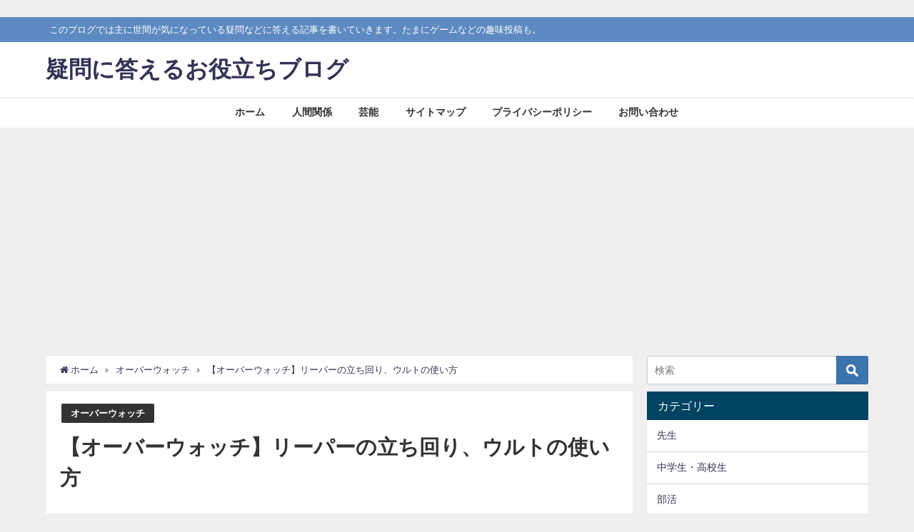

--- FILE ---
content_type: text/html; charset=UTF-8
request_url: https://wadai0news.com/%E3%80%90%E3%82%AA%E3%83%BC%E3%83%90%E3%83%BC%E3%82%A6%E3%82%A9%E3%83%83%E3%83%81%E3%80%91%E3%83%AA%E3%83%BC%E3%83%91%E3%83%BC%E3%81%AE%E7%AB%8B%E3%81%A1%E5%9B%9E%E3%82%8A%E3%80%81%E3%82%A6%E3%83%AB
body_size: 16498
content:
<!DOCTYPE html>
<html lang="ja">
<head>
<meta charset="utf-8">
<meta http-equiv="X-UA-Compatible" content="IE=edge">
<meta name="viewport" content="width=device-width, initial-scale=1" />
<title>【オーバーウォッチ】リーパーの立ち回り、ウルトの使い方</title>
<meta name="description" content="今回はショットガン2つを使い、近距離での火力はトップクラスのキャラクター「リーパー」のウルト「デスブロッサム」の使い方やコツなどを書いていきます。 デスブロッサムの基本 リーパーのウルト「デスブロッサ">
<!-- Diver OGP -->
<meta property="og:locale" content="ja_JP" />
<meta property="og:title" content="【オーバーウォッチ】リーパーの立ち回り、ウルトの使い方" />
<meta property="og:description" content="今回はショットガン2つを使い、近距離での火力はトップクラスのキャラクター「リーパー」のウルト「デスブロッサム」の使い方やコツなどを書いていきます。 デスブロッサムの基本 リーパーのウルト「デスブロッサ" />
<meta property="og:type" content="article" />
<meta property="og:url" content="https://wadai0news.com/%e3%80%90%e3%82%aa%e3%83%bc%e3%83%90%e3%83%bc%e3%82%a6%e3%82%a9%e3%83%83%e3%83%81%e3%80%91%e3%83%aa%e3%83%bc%e3%83%91%e3%83%bc%e3%81%ae%e7%ab%8b%e3%81%a1%e5%9b%9e%e3%82%8a%e3%80%81%e3%82%a6%e3%83%ab" />
<meta property="og:image" content="https://wadai0news.com/wp-content/uploads/2017/04/cartoon-1299245_640.png" />
<meta property="og:site_name" content="疑問に答えるお役立ちブログ" />
<!-- / Diver OGP -->
<link rel="canonical" href="https://wadai0news.com/%e3%80%90%e3%82%aa%e3%83%bc%e3%83%90%e3%83%bc%e3%82%a6%e3%82%a9%e3%83%83%e3%83%81%e3%80%91%e3%83%aa%e3%83%bc%e3%83%91%e3%83%bc%e3%81%ae%e7%ab%8b%e3%81%a1%e5%9b%9e%e3%82%8a%e3%80%81%e3%82%a6%e3%83%ab">
<link rel="shortcut icon" href="">
<!--[if IE]>
		<link rel="shortcut icon" href="">
<![endif]-->
<link rel="apple-touch-icon" href="" />

<!-- All in One SEO Pack 3.2.10 によって Michael Torbert の Semper Fi Web Designob_start_detected [-1,-1] -->
<meta name="description"  content="近距離での火力はトップクラスのキャラクター「リーパー」のウルト「デスブロッサム」の使い方やコツなどを書いていきます。" />

<script type="application/ld+json" class="aioseop-schema">{"@context":"https://schema.org","@graph":[{"@type":"Organization","@id":"https://wadai0news.com/#organization","url":"https://wadai0news.com/","name":"\u7591\u554f\u306b\u7b54\u3048\u308b\u304a\u5f79\u7acb\u3061\u30d6\u30ed\u30b0","sameAs":[]},{"@type":"WebSite","@id":"https://wadai0news.com/#website","url":"https://wadai0news.com/","name":"\u7591\u554f\u306b\u7b54\u3048\u308b\u304a\u5f79\u7acb\u3061\u30d6\u30ed\u30b0","publisher":{"@id":"https://wadai0news.com/#organization"}},{"@type":"WebPage","@id":"https://wadai0news.com/%e3%80%90%e3%82%aa%e3%83%bc%e3%83%90%e3%83%bc%e3%82%a6%e3%82%a9%e3%83%83%e3%83%81%e3%80%91%e3%83%aa%e3%83%bc%e3%83%91%e3%83%bc%e3%81%ae%e7%ab%8b%e3%81%a1%e5%9b%9e%e3%82%8a%e3%80%81%e3%82%a6%e3%83%ab#webpage","url":"https://wadai0news.com/%e3%80%90%e3%82%aa%e3%83%bc%e3%83%90%e3%83%bc%e3%82%a6%e3%82%a9%e3%83%83%e3%83%81%e3%80%91%e3%83%aa%e3%83%bc%e3%83%91%e3%83%bc%e3%81%ae%e7%ab%8b%e3%81%a1%e5%9b%9e%e3%82%8a%e3%80%81%e3%82%a6%e3%83%ab","inLanguage":"ja","name":"\u3010\u30aa\u30fc\u30d0\u30fc\u30a6\u30a9\u30c3\u30c1\u3011\u30ea\u30fc\u30d1\u30fc\u306e\u7acb\u3061\u56de\u308a\u3001\u30a6\u30eb\u30c8\u306e\u4f7f\u3044\u65b9","isPartOf":{"@id":"https://wadai0news.com/#website"},"image":{"@type":"ImageObject","@id":"https://wadai0news.com/%e3%80%90%e3%82%aa%e3%83%bc%e3%83%90%e3%83%bc%e3%82%a6%e3%82%a9%e3%83%83%e3%83%81%e3%80%91%e3%83%aa%e3%83%bc%e3%83%91%e3%83%bc%e3%81%ae%e7%ab%8b%e3%81%a1%e5%9b%9e%e3%82%8a%e3%80%81%e3%82%a6%e3%83%ab#primaryimage","url":"https://wadai0news.com/wp-content/uploads/2017/04/cartoon-1299245_640.png","width":541,"height":640},"primaryImageOfPage":{"@id":"https://wadai0news.com/%e3%80%90%e3%82%aa%e3%83%bc%e3%83%90%e3%83%bc%e3%82%a6%e3%82%a9%e3%83%83%e3%83%81%e3%80%91%e3%83%aa%e3%83%bc%e3%83%91%e3%83%bc%e3%81%ae%e7%ab%8b%e3%81%a1%e5%9b%9e%e3%82%8a%e3%80%81%e3%82%a6%e3%83%ab#primaryimage"},"datePublished":"2017-04-10T23:15:20+00:00","dateModified":"2017-04-09T01:10:43+00:00","description":"\u8fd1\u8ddd\u96e2\u3067\u306e\u706b\u529b\u306f\u30c8\u30c3\u30d7\u30af\u30e9\u30b9\u306e\u30ad\u30e3\u30e9\u30af\u30bf\u30fc\u300c\u30ea\u30fc\u30d1\u30fc\u300d\u306e\u30a6\u30eb\u30c8\u300c\u30c7\u30b9\u30d6\u30ed\u30c3\u30b5\u30e0\u300d\u306e\u4f7f\u3044\u65b9\u3084\u30b3\u30c4\u306a\u3069\u3092\u66f8\u3044\u3066\u3044\u304d\u307e\u3059\u3002"},{"@type":"Article","@id":"https://wadai0news.com/%e3%80%90%e3%82%aa%e3%83%bc%e3%83%90%e3%83%bc%e3%82%a6%e3%82%a9%e3%83%83%e3%83%81%e3%80%91%e3%83%aa%e3%83%bc%e3%83%91%e3%83%bc%e3%81%ae%e7%ab%8b%e3%81%a1%e5%9b%9e%e3%82%8a%e3%80%81%e3%82%a6%e3%83%ab#article","isPartOf":{"@id":"https://wadai0news.com/%e3%80%90%e3%82%aa%e3%83%bc%e3%83%90%e3%83%bc%e3%82%a6%e3%82%a9%e3%83%83%e3%83%81%e3%80%91%e3%83%aa%e3%83%bc%e3%83%91%e3%83%bc%e3%81%ae%e7%ab%8b%e3%81%a1%e5%9b%9e%e3%82%8a%e3%80%81%e3%82%a6%e3%83%ab#webpage"},"author":{"@id":"https://wadai0news.com/author/aoba#author"},"headline":"\u3010\u30aa\u30fc\u30d0\u30fc\u30a6\u30a9\u30c3\u30c1\u3011\u30ea\u30fc\u30d1\u30fc\u306e\u7acb\u3061\u56de\u308a\u3001\u30a6\u30eb\u30c8\u306e\u4f7f\u3044\u65b9","datePublished":"2017-04-10T23:15:20+00:00","dateModified":"2017-04-09T01:10:43+00:00","commentCount":0,"mainEntityOfPage":{"@id":"https://wadai0news.com/%e3%80%90%e3%82%aa%e3%83%bc%e3%83%90%e3%83%bc%e3%82%a6%e3%82%a9%e3%83%83%e3%83%81%e3%80%91%e3%83%aa%e3%83%bc%e3%83%91%e3%83%bc%e3%81%ae%e7%ab%8b%e3%81%a1%e5%9b%9e%e3%82%8a%e3%80%81%e3%82%a6%e3%83%ab#webpage"},"publisher":{"@id":"https://wadai0news.com/#organization"},"articleSection":"\u30aa\u30fc\u30d0\u30fc\u30a6\u30a9\u30c3\u30c1","image":{"@type":"ImageObject","@id":"https://wadai0news.com/%e3%80%90%e3%82%aa%e3%83%bc%e3%83%90%e3%83%bc%e3%82%a6%e3%82%a9%e3%83%83%e3%83%81%e3%80%91%e3%83%aa%e3%83%bc%e3%83%91%e3%83%bc%e3%81%ae%e7%ab%8b%e3%81%a1%e5%9b%9e%e3%82%8a%e3%80%81%e3%82%a6%e3%83%ab#primaryimage","url":"https://wadai0news.com/wp-content/uploads/2017/04/cartoon-1299245_640.png","width":541,"height":640}},{"@type":"Person","@id":"https://wadai0news.com/author/aoba#author","name":"\u9752\u8449","sameAs":[],"image":{"@type":"ImageObject","@id":"https://wadai0news.com/#personlogo","url":"https://secure.gravatar.com/avatar/235794610c5be31a98981b2f85acf7ff?s=96&d=mm&r=g","width":96,"height":96,"caption":"\u9752\u8449"}}]}</script>
<link rel="canonical" href="https://wadai0news.com/【オーバーウォッチ】リーパーの立ち回り、ウル" />
<!-- All in One SEO Pack -->
<link rel='dns-prefetch' href='//cdnjs.cloudflare.com' />
<link rel='dns-prefetch' href='//s.w.org' />
<link rel="alternate" type="application/rss+xml" title="疑問に答えるお役立ちブログ &raquo; フィード" href="https://wadai0news.com/feed" />
<link rel="alternate" type="application/rss+xml" title="疑問に答えるお役立ちブログ &raquo; コメントフィード" href="https://wadai0news.com/comments/feed" />
<link rel="alternate" type="application/rss+xml" title="疑問に答えるお役立ちブログ &raquo; 【オーバーウォッチ】リーパーの立ち回り、ウルトの使い方 のコメントのフィード" href="https://wadai0news.com/%e3%80%90%e3%82%aa%e3%83%bc%e3%83%90%e3%83%bc%e3%82%a6%e3%82%a9%e3%83%83%e3%83%81%e3%80%91%e3%83%aa%e3%83%bc%e3%83%91%e3%83%bc%e3%81%ae%e7%ab%8b%e3%81%a1%e5%9b%9e%e3%82%8a%e3%80%81%e3%82%a6%e3%83%ab/feed" />
<!-- <link rel='stylesheet'   href='https://wadai0news.com/wp-includes/css/dist/block-library/style.min.css?ver=4.6.41'  media='all'> -->
<!-- <link rel='stylesheet'   href='https://wadai0news.com/wp-content/plugins/contact-form-7/includes/css/styles.css?ver=4.6.41'  media='all'> -->
<!-- <link rel='stylesheet'   href='https://wadai0news.com/wp-content/plugins/table-of-contents-plus/screen.min.css?ver=4.6.41'  media='all'> -->
<!-- <link rel='stylesheet'   href='https://wadai0news.com/wp-content/themes/diver/style.min.css?ver=4.6.41'  media='all'> -->
<!-- <link rel='stylesheet'   href='https://wadai0news.com/wp-content/themes/diver_child/style.css?ver=4.6.41'  media='all'> -->
<!-- <link rel='stylesheet'   href='https://wadai0news.com/wp-content/themes/diver/lib/functions/editor/gutenberg/blocks.min.css?ver=4.6.41'  media='all'> -->
<link rel="stylesheet" type="text/css" href="//wadai0news.com/wp-content/cache/wpfc-minified/9kqpy8wk/80ns3.css" media="all"/>
<link rel='stylesheet'   href='https://cdnjs.cloudflare.com/ajax/libs/Swiper/4.5.0/css/swiper.min.css'  media='all'>
<!-- <link rel='stylesheet'   href='https://wadai0news.com/?sccss=1&#038;ver=4.6.41'  media='all'> -->
<link rel="stylesheet" type="text/css" href="//wadai0news.com/wp-content/cache/wpfc-minified/77kewmja/80ns3.css" media="all"/>
<script src='//wadai0news.com/wp-content/cache/wpfc-minified/jpr5iyak/80ns3.js' type="text/javascript"></script>
<!-- <script src='https://wadai0news.com/wp-includes/js/jquery/jquery.js?ver=4.6.41'></script> -->
<!-- <script src='https://wadai0news.com/wp-includes/js/jquery/jquery-migrate.min.js?ver=4.6.41'></script> -->
<link rel="EditURI" type="application/rsd+xml" title="RSD" href="https://wadai0news.com/xmlrpc.php?rsd" />
<link rel="wlwmanifest" type="application/wlwmanifest+xml" href="https://wadai0news.com/wp-includes/wlwmanifest.xml" /> 
<meta name="generator" content="WordPress 5.2.23" />
<link rel='shortlink' href='https://wadai0news.com/?p=163' />
<script type="application/ld+json">{
              "@context" : "http://schema.org",
              "@type" : "Article",
              "mainEntityOfPage":{ 
                    "@type":"WebPage", 
                    "@id":"https://wadai0news.com/%e3%80%90%e3%82%aa%e3%83%bc%e3%83%90%e3%83%bc%e3%82%a6%e3%82%a9%e3%83%83%e3%83%81%e3%80%91%e3%83%aa%e3%83%bc%e3%83%91%e3%83%bc%e3%81%ae%e7%ab%8b%e3%81%a1%e5%9b%9e%e3%82%8a%e3%80%81%e3%82%a6%e3%83%ab" 
                  }, 
              "headline" : "【オーバーウォッチ】リーパーの立ち回り、ウルトの使い方",
              "author" : {
                   "@type" : "Person",
                   "name" : "青葉"
                   },
              "datePublished" : "2017-04-11T08:15:20+0900",
              "dateModified" : "2017-04-09T10:10:43+0900",
              "image" : {
                   "@type" : "ImageObject",
                   "url" : "https://wadai0news.com/wp-content/uploads/2017/04/cartoon-1299245_640.png",
                   "width" : "541",
                   "height" : "640"
                   },
              "articleSection" : "オーバーウォッチ",
              "url" : "https://wadai0news.com/%e3%80%90%e3%82%aa%e3%83%bc%e3%83%90%e3%83%bc%e3%82%a6%e3%82%a9%e3%83%83%e3%83%81%e3%80%91%e3%83%aa%e3%83%bc%e3%83%91%e3%83%bc%e3%81%ae%e7%ab%8b%e3%81%a1%e5%9b%9e%e3%82%8a%e3%80%81%e3%82%a6%e3%83%ab",
              "publisher" : {
                   "@type" : "Organization",
                   "name" : "疑問に答えるお役立ちブログ",
              "logo" : {
                   "@type" : "ImageObject",
                   "url" : "https://wadai0news.com/wp-content/themes/diver/images/logo.png"}
              },
              "description" : "今回はショットガン2つを使い、近距離での火力はトップクラスのキャラクター「リーパー」のウルト「デスブロッサム」の使い方やコツなどを書いていきます。 デスブロッサムの基本 リーパーのウルト「デスブロッサ"
              }</script><style>#onlynav ul ul,#nav_fixed #nav ul ul,.header-logo #nav ul ul{visibility:hidden;opacity:0;transition:.2s ease-in-out;transform:translateY(10px)}#onlynav ul ul ul,#nav_fixed #nav ul ul ul,.header-logo #nav ul ul ul{transform:translateX(-20px) translateY(0)}#onlynav ul li:hover>ul,#nav_fixed #nav ul li:hover>ul,.header-logo #nav ul li:hover>ul{visibility:visible;opacity:1;transform:translateY(0)}#onlynav ul ul li:hover>ul,#nav_fixed #nav ul ul li:hover>ul,.header-logo #nav ul ul li:hover>ul{transform:translateX(0) translateY(0)}</style><style>body{background:#efefef;color:#333}a{color:#335}a:hover{color:#6495ED}.content{color:#000}.content a{color:#6f97bc}.content a:hover{color:#6495ED}.header-wrap,#header ul.sub-menu,#header ul.children,#scrollnav,.description_sp{background:#fff;color:#333}.header-wrap a,#scrollnav a,div.logo_title{color:#335}.header-wrap a:hover,div.logo_title:hover{color:#6495ED}.drawer-nav-btn span{background-color:#335}.drawer-nav-btn:before,.drawer-nav-btn:after{border-color:#335}#scrollnav ul li a{background:rgba(255,255,255,.8);color:#505050}.header_small_menu{background:#5d8ac1;color:#fff}.header_small_menu a{color:#fff}.header_small_menu a:hover{color:#6495ED}#nav_fixed.fixed,#nav_fixed #nav ul ul{background:#fff;color:#333}#nav_fixed.fixed a,#nav_fixed .logo_title{color:#335}#nav_fixed.fixed a:hover{color:#6495ED}#nav_fixed .drawer-nav-btn:before,#nav_fixed .drawer-nav-btn:after{border-color:#335}#nav_fixed .drawer-nav-btn span{background-color:#335}#onlynav{background:#fff;color:#333}#onlynav ul li a{color:#333}#onlynav ul ul.sub-menu{background:#fff}#onlynav div>ul>li>a:before{border-color:#333}#onlynav ul>li:hover>a:hover,#onlynav ul>li:hover>a,#onlynav ul>li:hover li:hover>a,#onlynav ul li:hover ul li ul li:hover>a{background:#5d8ac1;color:#fff}#onlynav ul li ul li ul:before{border-left-color:#fff}#onlynav ul li:last-child ul li ul:before{border-right-color:#fff}#bigfooter{background:#fff;color:#333}#bigfooter a{color:#335}#bigfooter a:hover{color:#6495ED}#footer{background:#fff;color:#999}#footer a{color:#335}#footer a:hover{color:#6495ED}#sidebar .widget{background:#fff;color:#333}#sidebar .widget a:hover{color:#6495ED}.post-box-contents,#main-wrap #pickup_posts_container img,.hentry,#single-main .post-sub,.navigation,.single_thumbnail,.in_loop,#breadcrumb,.pickup-cat-list,.maintop-widget,.mainbottom-widget,#share_plz,.sticky-post-box,.catpage_content_wrap,.cat-post-main{background:#fff}.post-box{border-color:#eee}.drawer_content_title,.searchbox_content_title{background:#eee;color:#333}#footer_sticky_menu{background:rgba(255,255,255,.8)}.footermenu_col{background:rgba(255,255,255,.8);color:#333}a.page-numbers{background:#afafaf;color:#fff}.pagination .current{background:#607d8b;color:#fff}</style><style>.grid_post_thumbnail{height:170px}.post_thumbnail{height:180px}@media screen and (min-width:1201px){#main-wrap,.header-wrap .header-logo,.header_small_content,.bigfooter_wrap,.footer_content,.containerwidget{width:90}}@media screen and (max-width:1200px){#main-wrap,.header-wrap .header-logo,.header_small_content,.bigfooter_wrap,.footer_content,.containerwidget{width:96}}@media screen and (max-width:768px){#main-wrap,.header-wrap .header-logo,.header_small_content,.bigfooter_wrap,.footer_content,.containerwidget{width:100%}}@media screen and (min-width:960px){#sidebar{width:310px}}@media screen and (max-width:767px){.grid_post_thumbnail{height:160px}.post_thumbnail{height:130px}}@media screen and (max-width:599px){.grid_post_thumbnail{height:100px}.post_thumbnail{height:70px}}</style><style>@media screen and (min-width:1201px){#main-wrap{width:90}}@media screen and (max-width:1200px){#main-wrap{width:96}}</style><script async src="//pagead2.googlesyndication.com/pagead/js/adsbygoogle.js"></script>
<script>
  (adsbygoogle = window.adsbygoogle || []).push({
    google_ad_client: "ca-pub-8114557664492237",
    enable_page_level_ads: true
  });
</script>​

<script src="https://apis.google.com/js/platform.js" async defer></script>
<script async src="//pagead2.googlesyndication.com/pagead/js/adsbygoogle.js"></script>
<script src="https://b.st-hatena.com/js/bookmark_button.js" charset="utf-8" async="async"></script>
<script>
window.___gcfg = {lang: 'ja'};
(function() {
var po = document.createElement('script'); po.type = 'text/javascript'; po.async = true;
po.src = 'https://apis.google.com/js/plusone.js';
var s = document.getElementsByTagName('script')[0]; s.parentNode.insertBefore(po, s);
})();
</script>

		<script>
		(function(i,s,o,g,r,a,m){i['GoogleAnalyticsObject']=r;i[r]=i[r]||function(){(i[r].q=i[r].q||[]).push(arguments)},i[r].l=1*new Date();a=s.createElement(o),m=s.getElementsByTagName(o)[0];a.async=1;a.src=g;m.parentNode.insertBefore(a,m)})(window,document,'script','//www.google-analytics.com/analytics.js','ga');ga('create',"UA-96187615-1",'auto');ga('send','pageview');</script>
	
</head>
<body data-rsssl=1 itemscope="itemscope" itemtype="http://schema.org/WebPage" style="background-image:url('')" class="post-template-default single single-post postid-163 single-format-standard wp-embed-responsive">


<div id="fb-root"></div>
<script>(function(d, s, id) {
  var js, fjs = d.getElementsByTagName(s)[0];
  if (d.getElementById(id)) return;
  js = d.createElement(s); js.id = id;
  js.src = "https://connect.facebook.net/ja_JP/sdk.js#xfbml=1&version=v2.12&appId=";
  fjs.parentNode.insertBefore(js, fjs);
}(document, 'script', 'facebook-jssdk'));</script>

<div id="container">
<!-- header -->
	<!-- lpページでは表示しない -->
	<div id="header" class="clearfix">
					<header class="header-wrap" role="banner" itemscope="itemscope" itemtype="http://schema.org/WPHeader">
			<div class="header_small_menu clearfix">
		<div class="header_small_content">
			<div id="description">このブログでは主に世間が気になっている疑問などに答える記事を書いていきます。たまにゲームなどの趣味投稿も。</div>
			<nav class="header_small_menu_right" role="navigation" itemscope="itemscope" itemtype="http://scheme.org/SiteNavigationElement">
							</nav>
		</div>
	</div>

			<div class="header-logo clearfix">
				

				<!-- /Navigation -->
				<div id="logo">
										<a href="https://wadai0news.com/">
													<div class="logo_title">疑問に答えるお役立ちブログ</div>
											</a>
				</div>
							</div>
		</header>
		<nav id="scrollnav" class="inline-nospace" role="navigation" itemscope="itemscope" itemtype="http://scheme.org/SiteNavigationElement">
					</nav>
									<nav id="onlynav" class="onlynav" role="navigation" itemscope="itemscope" itemtype="http://scheme.org/SiteNavigationElement">
				<div class="menu-%e3%83%8a%e3%83%93%e3%82%b2%e3%83%bc%e3%82%b7%e3%83%a7%e3%83%b3%e3%83%a1%e3%83%8b%e3%83%a5%e3%83%bc-container"><ul id="onlynavul" class="menu"><li id="menu-item-31" class="menu-item menu-item-type-custom menu-item-object-custom menu-item-home menu-item-31"><a href="https://wadai0news.com/">ホーム</a></li>
<li id="menu-item-2044" class="menu-item menu-item-type-taxonomy menu-item-object-category menu-item-2044"><a href="https://wadai0news.com/category/human-relation">人間関係</a></li>
<li id="menu-item-2043" class="menu-item menu-item-type-taxonomy menu-item-object-category menu-item-2043"><a href="https://wadai0news.com/category/entertainment">芸能</a></li>
<li id="menu-item-61" class="menu-item menu-item-type-post_type menu-item-object-page menu-item-61"><a href="https://wadai0news.com/sitemap">サイトマップ</a></li>
<li id="menu-item-86" class="menu-item menu-item-type-post_type menu-item-object-page menu-item-86"><a href="https://wadai0news.com/policy">プライバシーポリシー</a></li>
<li id="menu-item-91" class="menu-item menu-item-type-post_type menu-item-object-page menu-item-91"><a href="https://wadai0news.com/form">お問い合わせ</a></li>
</ul></div>			</nav>
					</div>
	<div class="d_sp">
		</div>
	
	<div id="main-wrap">
	<!-- main -->
		
	<main id="single-main"  style="float:left;margin-right:-330px;padding-right:330px;" role="main">
									<!-- パンくず -->
				<ul id="breadcrumb" itemscope itemtype="http://schema.org/BreadcrumbList">
<li itemprop="itemListElement" itemscope itemtype="http://schema.org/ListItem"><a href="https://wadai0news.com" itemprop="item"><span itemprop="name"><i class="fa fa-home" aria-hidden="true"></i> ホーム</span></a><meta itemprop="position" content="1" /></li><li itemprop="itemListElement" itemscope itemtype="http://schema.org/ListItem"><a href="https://wadai0news.com/category/overwatch" itemprop="item"><span itemprop="name">オーバーウォッチ</span></a><meta itemprop="position" content="2" /></li><li class="breadcrumb-title" itemprop="itemListElement" itemscope itemtype="http://schema.org/ListItem"><a href="https://wadai0news.com/%e3%80%90%e3%82%aa%e3%83%bc%e3%83%90%e3%83%bc%e3%82%a6%e3%82%a9%e3%83%83%e3%83%81%e3%80%91%e3%83%aa%e3%83%bc%e3%83%91%e3%83%bc%e3%81%ae%e7%ab%8b%e3%81%a1%e5%9b%9e%e3%82%8a%e3%80%81%e3%82%a6%e3%83%ab" itemprop="item"><span itemprop="name">【オーバーウォッチ】リーパーの立ち回り、ウルトの使い方</span></a><meta itemprop="position" content="3" /></li></ul> 
				<div id="content_area" class="fadeIn animated">
										<article id="post-163" class="post-163 post type-post status-publish format-standard has-post-thumbnail hentry category-overwatch" >
						<header>
							<div class="post-meta clearfix">
								<div class="cat-tag">
																			<div class="single-post-category" style="background:"><a href="https://wadai0news.com/category/overwatch" rel="category tag">オーバーウォッチ</a></div>
																										</div>

								<h1 class="single-post-title entry-title">【オーバーウォッチ】リーパーの立ち回り、ウルトの使い方</h1>
								<div class="post-meta-bottom">
																								
								</div>
															</div>
							
																								<figure class="single_thumbnail" >
										<img src="https://wadai0news.com/wp-content/uploads/2017/04/cartoon-1299245_640.png" alt="">									</figure>
							
							


<div class="share" >
			<div class="sns small c6">
			
			<!--Facebookボタン-->  
			 
			<a class="facebook" href="https://www.facebook.com/share.php?u=https%3A%2F%2Fwadai0news.com%2F%25e3%2580%2590%25e3%2582%25aa%25e3%2583%25bc%25e3%2583%2590%25e3%2583%25bc%25e3%2582%25a6%25e3%2582%25a9%25e3%2583%2583%25e3%2583%2581%25e3%2580%2591%25e3%2583%25aa%25e3%2583%25bc%25e3%2583%2591%25e3%2583%25bc%25e3%2581%25ae%25e7%25ab%258b%25e3%2581%25a1%25e5%259b%259e%25e3%2582%258a%25e3%2580%2581%25e3%2582%25a6%25e3%2583%25ab" onclick="window.open(this.href, 'FBwindow', 'width=650, height=450, menubar=no, toolbar=no, scrollbars=yes'); return false;"><i class="fa fa-facebook"></i><span class="sns_name">Facebook</span>
						</a>
			
			<!--ツイートボタン-->
						<a class="twitter" target="blank" href="https://twitter.com/intent/tweet?url=https%3A%2F%2Fwadai0news.com%2F%25e3%2580%2590%25e3%2582%25aa%25e3%2583%25bc%25e3%2583%2590%25e3%2583%25bc%25e3%2582%25a6%25e3%2582%25a9%25e3%2583%2583%25e3%2583%2581%25e3%2580%2591%25e3%2583%25aa%25e3%2583%25bc%25e3%2583%2591%25e3%2583%25bc%25e3%2581%25ae%25e7%25ab%258b%25e3%2581%25a1%25e5%259b%259e%25e3%2582%258a%25e3%2580%2581%25e3%2582%25a6%25e3%2583%25ab&text=%E3%80%90%E3%82%AA%E3%83%BC%E3%83%90%E3%83%BC%E3%82%A6%E3%82%A9%E3%83%83%E3%83%81%E3%80%91%E3%83%AA%E3%83%BC%E3%83%91%E3%83%BC%E3%81%AE%E7%AB%8B%E3%81%A1%E5%9B%9E%E3%82%8A%E3%80%81%E3%82%A6%E3%83%AB%E3%83%88%E3%81%AE%E4%BD%BF%E3%81%84%E6%96%B9&tw_p=tweetbutton"><i class="fa fa-twitter"></i><span class="sns_name">Twitter</span>
						</a>
			
			<!--Google+1ボタン-->
			    
			<a class="googleplus" href="https://plusone.google.com/_/+1/confirm?hl=ja&url=https%3A%2F%2Fwadai0news.com%2F%25e3%2580%2590%25e3%2582%25aa%25e3%2583%25bc%25e3%2583%2590%25e3%2583%25bc%25e3%2582%25a6%25e3%2582%25a9%25e3%2583%2583%25e3%2583%2581%25e3%2580%2591%25e3%2583%25aa%25e3%2583%25bc%25e3%2583%2591%25e3%2583%25bc%25e3%2581%25ae%25e7%25ab%258b%25e3%2581%25a1%25e5%259b%259e%25e3%2582%258a%25e3%2580%2581%25e3%2582%25a6%25e3%2583%25ab" onclick="window.open(this.href, 'window', 'width=550, height=450,personalbar=0,toolbar=0,scrollbars=1,resizable=1'); return false;" title="GooglePlusで共有"><i class="fa fa-google-plus"></i><span class="sns_name">Google+</span>
						</a>
			

			<!--はてブボタン--> 
			     
			<a class="hatebu" href="https://b.hatena.ne.jp/add?mode=confirm&url=https%3A%2F%2Fwadai0news.com%2F%25e3%2580%2590%25e3%2582%25aa%25e3%2583%25bc%25e3%2583%2590%25e3%2583%25bc%25e3%2582%25a6%25e3%2582%25a9%25e3%2583%2583%25e3%2583%2581%25e3%2580%2591%25e3%2583%25aa%25e3%2583%25bc%25e3%2583%2591%25e3%2583%25bc%25e3%2581%25ae%25e7%25ab%258b%25e3%2581%25a1%25e5%259b%259e%25e3%2582%258a%25e3%2580%2581%25e3%2582%25a6%25e3%2583%25ab&title=%E3%80%90%E3%82%AA%E3%83%BC%E3%83%90%E3%83%BC%E3%82%A6%E3%82%A9%E3%83%83%E3%83%81%E3%80%91%E3%83%AA%E3%83%BC%E3%83%91%E3%83%BC%E3%81%AE%E7%AB%8B%E3%81%A1%E5%9B%9E%E3%82%8A%E3%80%81%E3%82%A6%E3%83%AB%E3%83%88%E3%81%AE%E4%BD%BF%E3%81%84%E6%96%B9" onclick="window.open(this.href, 'HBwindow', 'width=600, height=400, menubar=no, toolbar=no, scrollbars=yes'); return false;" target="_blank"><span class="sns_name">はてブ</span>
						</a>
			

			<!--LINEボタン--> 
			
			<!--ポケットボタン-->  
			       
			<a class="pocket" href="https://getpocket.com/edit?url=https%3A%2F%2Fwadai0news.com%2F%25e3%2580%2590%25e3%2582%25aa%25e3%2583%25bc%25e3%2583%2590%25e3%2583%25bc%25e3%2582%25a6%25e3%2582%25a9%25e3%2583%2583%25e3%2583%2581%25e3%2580%2591%25e3%2583%25aa%25e3%2583%25bc%25e3%2583%2591%25e3%2583%25bc%25e3%2581%25ae%25e7%25ab%258b%25e3%2581%25a1%25e5%259b%259e%25e3%2582%258a%25e3%2580%2581%25e3%2582%25a6%25e3%2583%25ab&title=%E3%80%90%E3%82%AA%E3%83%BC%E3%83%90%E3%83%BC%E3%82%A6%E3%82%A9%E3%83%83%E3%83%81%E3%80%91%E3%83%AA%E3%83%BC%E3%83%91%E3%83%BC%E3%81%AE%E7%AB%8B%E3%81%A1%E5%9B%9E%E3%82%8A%E3%80%81%E3%82%A6%E3%83%AB%E3%83%88%E3%81%AE%E4%BD%BF%E3%81%84%E6%96%B9" onclick="window.open(this.href, 'FBwindow', 'width=550, height=350, menubar=no, toolbar=no, scrollbars=yes'); return false;"><i class="fa fa-get-pocket"></i><span class="sns_name">Pocket</span>
						</a>
			
			<!--Feedlyボタン-->  
			  
			     
			<a class="feedly" href="https://feedly.com/i/subscription/feed%2Fhttps%3A%2F%2Fwadai0news.com%2Ffeed" target="_blank"><i class="fa fa-rss"></i><span class="sns_name">Feedly</span>
						</a>
			
		</div>
	</div>

													</header>
						<section class="single-post-main">
								

								<div class="content">
																
<!-- WP QUADS Content Ad Plugin v. 1.8.7 -->
<div class="quads-location quads-ad3" id="quads-ad3" style="float:none;margin:0px 0 0px 0;text-align:center;">
<a href="https://link-a.net/gate.php?guid=on&mcode=hv4gtnjv&acode=cbp3k68awtln&itemid=0"><img src="https://wadai0news.com/wp-content/plugins/lazy-load/images/1x1.trans.gif" data-lazy-src="https://link-a.net/display_image.php?rand=5720&#038;type=banner&#038;banner_id=52709" alt><noscript><img src="https://link-a.net/display_image.php?rand=5720&type=banner&banner_id=52709" alt="" /></noscript></a>
</div>
<p>今回はショットガン2つを使い、近距離での火力はトップクラスのキャラクター「リーパー」のウルト「デスブロッサム」の使い方やコツなどを書いていきます。</p>
<div id="toc_container" class="no_bullets"><p class="toc_title">目次</p><ul class="toc_list"><li><a href="#i"><span class="toc_number toc_depth_1">1</span> デスブロッサムの基本</a></li><li><a href="#i-2"><span class="toc_number toc_depth_1">2</span> 高台から降りながら使う</a></li><li><a href="#i-3"><span class="toc_number toc_depth_1">3</span> アナのウルト「ナノブースト」と合わせる</a></li><li><a href="#i-4"><span class="toc_number toc_depth_1">4</span> ザリアのウルト「グラビトンサージ」に合わせる</a></li><li><a href="#i-5"><span class="toc_number toc_depth_1">5</span> ルシオの「スピードブースト」と合わせて使う</a></li><li><a href="#i-6"><span class="toc_number toc_depth_1">6</span> まとめ</a></li></ul></div>
<h3><span id="i">デスブロッサムの基本</span></h3>
<p>リーパーのウルト「デスブロッサム」は両方のショットガンを使い、周囲に大ダメージを与える技です。</p>
<p>デスブロッサムの継続時間は3秒で1人あたり最大600ダメージを与えることが出来ます。</p>
<p>ただウルト発動中は無敵というわけではないので途中でキルされてしまう可能性もありますし、マクリーのフラッシュバンやロードホッグのフックなどをくらえば途中でウルトを止められてしまいます。また発動中は移動速度が若干落ちてしまいます。</p>
<p>そのため、せっかく溜めたウルトを途中で止められないような使い方をする必要があります。</p>
<h3><span id="i-2">高台から降りながら使う</span></h3>
<p>止められないようにする工夫の一つが高台から降りながら使うことです。</p>
<p>相手と向かい合っている状況でウルトを使ったとしても、目の前の相手は倒せるかもしれませんが後ろの相手には攻撃が届きません。むしろ恰好の的になってしまい、目の前の相手を倒す前にウルトを止められるかもしれません。またずっと相手の視界内にいるときにウルトを発動したとしても対処がされやすいです。</p>
<p>高台から降りながら使えばこういったことを防げますし、デスブロッサムは前後左右だけでなく上下にも攻撃範囲がありますので相手の視界に入る前からダメージを与えることが出来、キルをしやすくなります。</p>
<p>ですのでウルトが溜まったらシャドウ・ステップを使って高台に上り、その機会を待ちましょう。</p>
<h3><span id="i-3">アナのウルト「ナノブースト」と合わせる</span></h3>
<p>味方にアナがいるときはデスブロッサムを使う際にナノブーストを合わせてもらうのも一つの手です。</p>
<p>ナノブーストは8秒間、味方一人の攻撃力を1.5倍&amp;受けるダメージを半減させることが出来るウルトです。</p>
<p>これをデスブロッサムに合わせてもらえば相手が対処する前に素早くキルすることが出来ますし、受けるダメージが減りますので途中でキルされる可能性も低くなります。</p>
<h3><span id="i-4">ザリアのウルト「グラビトンサージ」に合わせる</span></h3>
<p>周囲の相手にダメージを与えるデスブロッサムは、一か所に相手を集めるザリアのグラビトンサージとも相性がいいです。</p>
<p>デスブロッサムが溜まった、もしくは溜まりそうなときはザリアとウルト状況を報告し合い、合わせられそう合わせましょう。</p>
<p>この際も地上からデスブロッサムを使うのではなく、あらかじめ高台に上っておいてザリアがグラビトンサージを使ったらデスブロッサムを降りながら使う、と先ほど紹介した<strong>高台から降りながら使う</strong>を実践した方がデスブロッサムの成功率が上がります。</p>
<h3><span id="i-5">ルシオの「スピードブースト」と合わせて使う</span></h3>
<p>デスブロッサムを使う際は出来る限り多くの相手にダメージを与えたいのでルシオのスピードブーストを合わせてもらい、デスブロッサム中の移動速度を上げてもらうのも効果的です。</p>
<p>こうすれば多くの相手にダメージを与えられるだけでなく、移動速度が上がることによりデスブロッサム中に受ける被弾を減らすことも出来ます。素早く動く相手には攻撃が当てづらいですからね。</p>
<p>また地上からデスブロッサムを仕掛ける際にスピードブーストを合わせてもらえば、素早く相手チームの真ん中に行けるので対処されやすくなります。</p>
<h3><span id="i-6">まとめ</span></h3>
<p>というわけで今回はリーパーのウルト「デスブロッサム」を効果的に使う方法をいくつかご紹介しました。</p>
<p>デスブロッサムは相手を殲滅させることに長けているので1回1回を効果的に使えば、その分ペイロードを押しやすくなったり拠点を制圧しやすくなり、チームを勝利へと導きやすくなります。</p>
<p>また味方がリーパーを使う際は今回紹介したことを自分が意識してあげれば、味方のリーパーが戦いやすくなると思います。</p>
<p>最後まで読んでいただき、ありがとうございました。</p>

<!-- WP QUADS Content Ad Plugin v. 1.8.7 -->
<div class="quads-location quads-ad4" id="quads-ad4" style="float:none;margin:0px 0 0px 0;text-align:center;">
<a href="https://link-a.net/gate.php?guid=on&mcode=hv4gtnjv&acode=cbp3k68awtln&itemid=0"><img src="https://wadai0news.com/wp-content/plugins/lazy-load/images/1x1.trans.gif" data-lazy-src="https://link-a.net/display_image.php?rand=5720&#038;type=banner&#038;banner_id=52734" alt><noscript><img src="https://link-a.net/display_image.php?rand=5720&type=banner&banner_id=52734" alt="" /></noscript></a>
</div>

								</div>

								
																	<div class="bottom_ad clearfix">
																			</div>
																


<div class="share" >
			<div class="sns small c6">
			
			<!--Facebookボタン-->  
			 
			<a class="facebook" href="https://www.facebook.com/share.php?u=https%3A%2F%2Fwadai0news.com%2F%25e3%2580%2590%25e3%2582%25aa%25e3%2583%25bc%25e3%2583%2590%25e3%2583%25bc%25e3%2582%25a6%25e3%2582%25a9%25e3%2583%2583%25e3%2583%2581%25e3%2580%2591%25e3%2583%25aa%25e3%2583%25bc%25e3%2583%2591%25e3%2583%25bc%25e3%2581%25ae%25e7%25ab%258b%25e3%2581%25a1%25e5%259b%259e%25e3%2582%258a%25e3%2580%2581%25e3%2582%25a6%25e3%2583%25ab" onclick="window.open(this.href, 'FBwindow', 'width=650, height=450, menubar=no, toolbar=no, scrollbars=yes'); return false;"><i class="fa fa-facebook"></i><span class="sns_name">Facebook</span>
						</a>
			
			<!--ツイートボタン-->
						<a class="twitter" target="blank" href="https://twitter.com/intent/tweet?url=https%3A%2F%2Fwadai0news.com%2F%25e3%2580%2590%25e3%2582%25aa%25e3%2583%25bc%25e3%2583%2590%25e3%2583%25bc%25e3%2582%25a6%25e3%2582%25a9%25e3%2583%2583%25e3%2583%2581%25e3%2580%2591%25e3%2583%25aa%25e3%2583%25bc%25e3%2583%2591%25e3%2583%25bc%25e3%2581%25ae%25e7%25ab%258b%25e3%2581%25a1%25e5%259b%259e%25e3%2582%258a%25e3%2580%2581%25e3%2582%25a6%25e3%2583%25ab&text=%E3%80%90%E3%82%AA%E3%83%BC%E3%83%90%E3%83%BC%E3%82%A6%E3%82%A9%E3%83%83%E3%83%81%E3%80%91%E3%83%AA%E3%83%BC%E3%83%91%E3%83%BC%E3%81%AE%E7%AB%8B%E3%81%A1%E5%9B%9E%E3%82%8A%E3%80%81%E3%82%A6%E3%83%AB%E3%83%88%E3%81%AE%E4%BD%BF%E3%81%84%E6%96%B9&tw_p=tweetbutton"><i class="fa fa-twitter"></i><span class="sns_name">Twitter</span>
						</a>
			
			<!--Google+1ボタン-->
			    
			<a class="googleplus" href="https://plusone.google.com/_/+1/confirm?hl=ja&url=https%3A%2F%2Fwadai0news.com%2F%25e3%2580%2590%25e3%2582%25aa%25e3%2583%25bc%25e3%2583%2590%25e3%2583%25bc%25e3%2582%25a6%25e3%2582%25a9%25e3%2583%2583%25e3%2583%2581%25e3%2580%2591%25e3%2583%25aa%25e3%2583%25bc%25e3%2583%2591%25e3%2583%25bc%25e3%2581%25ae%25e7%25ab%258b%25e3%2581%25a1%25e5%259b%259e%25e3%2582%258a%25e3%2580%2581%25e3%2582%25a6%25e3%2583%25ab" onclick="window.open(this.href, 'window', 'width=550, height=450,personalbar=0,toolbar=0,scrollbars=1,resizable=1'); return false;" title="GooglePlusで共有"><i class="fa fa-google-plus"></i><span class="sns_name">Google+</span>
						</a>
			

			<!--はてブボタン--> 
			     
			<a class="hatebu" href="https://b.hatena.ne.jp/add?mode=confirm&url=https%3A%2F%2Fwadai0news.com%2F%25e3%2580%2590%25e3%2582%25aa%25e3%2583%25bc%25e3%2583%2590%25e3%2583%25bc%25e3%2582%25a6%25e3%2582%25a9%25e3%2583%2583%25e3%2583%2581%25e3%2580%2591%25e3%2583%25aa%25e3%2583%25bc%25e3%2583%2591%25e3%2583%25bc%25e3%2581%25ae%25e7%25ab%258b%25e3%2581%25a1%25e5%259b%259e%25e3%2582%258a%25e3%2580%2581%25e3%2582%25a6%25e3%2583%25ab&title=%E3%80%90%E3%82%AA%E3%83%BC%E3%83%90%E3%83%BC%E3%82%A6%E3%82%A9%E3%83%83%E3%83%81%E3%80%91%E3%83%AA%E3%83%BC%E3%83%91%E3%83%BC%E3%81%AE%E7%AB%8B%E3%81%A1%E5%9B%9E%E3%82%8A%E3%80%81%E3%82%A6%E3%83%AB%E3%83%88%E3%81%AE%E4%BD%BF%E3%81%84%E6%96%B9" onclick="window.open(this.href, 'HBwindow', 'width=600, height=400, menubar=no, toolbar=no, scrollbars=yes'); return false;" target="_blank"><span class="sns_name">はてブ</span>
						</a>
			

			<!--LINEボタン--> 
			
			<!--ポケットボタン-->  
			       
			<a class="pocket" href="https://getpocket.com/edit?url=https%3A%2F%2Fwadai0news.com%2F%25e3%2580%2590%25e3%2582%25aa%25e3%2583%25bc%25e3%2583%2590%25e3%2583%25bc%25e3%2582%25a6%25e3%2582%25a9%25e3%2583%2583%25e3%2583%2581%25e3%2580%2591%25e3%2583%25aa%25e3%2583%25bc%25e3%2583%2591%25e3%2583%25bc%25e3%2581%25ae%25e7%25ab%258b%25e3%2581%25a1%25e5%259b%259e%25e3%2582%258a%25e3%2580%2581%25e3%2582%25a6%25e3%2583%25ab&title=%E3%80%90%E3%82%AA%E3%83%BC%E3%83%90%E3%83%BC%E3%82%A6%E3%82%A9%E3%83%83%E3%83%81%E3%80%91%E3%83%AA%E3%83%BC%E3%83%91%E3%83%BC%E3%81%AE%E7%AB%8B%E3%81%A1%E5%9B%9E%E3%82%8A%E3%80%81%E3%82%A6%E3%83%AB%E3%83%88%E3%81%AE%E4%BD%BF%E3%81%84%E6%96%B9" onclick="window.open(this.href, 'FBwindow', 'width=550, height=350, menubar=no, toolbar=no, scrollbars=yes'); return false;"><i class="fa fa-get-pocket"></i><span class="sns_name">Pocket</span>
						</a>
			
			<!--Feedlyボタン-->  
			  
			     
			<a class="feedly" href="https://feedly.com/i/subscription/feed%2Fhttps%3A%2F%2Fwadai0news.com%2Ffeed" target="_blank"><i class="fa fa-rss"></i><span class="sns_name">Feedly</span>
						</a>
			
		</div>
	</div>
														</section>
						<footer class="article_footer">
							<!-- コメント -->
							<!-- comment area -->
<div id="comment-area">
	
		<div id="respond" class="comment-respond">
		<div class="respondform_title">コメントを残す <small><a rel="nofollow" id="cancel-comment-reply-link" href="/%E3%80%90%E3%82%AA%E3%83%BC%E3%83%90%E3%83%BC%E3%82%A6%E3%82%A9%E3%83%83%E3%83%81%E3%80%91%E3%83%AA%E3%83%BC%E3%83%91%E3%83%BC%E3%81%AE%E7%AB%8B%E3%81%A1%E5%9B%9E%E3%82%8A%E3%80%81%E3%82%A6%E3%83%AB#respond" style="display:none;">コメントをキャンセル</a></small></div>			<form action="https://wadai0news.com/wp-comments-post.php" method="post" id="commentform" class="comment-form">
				<p class="comment-form-comment"><label for="comment">コメント</label> <textarea id="comment" name="comment" cols="45" rows="8" maxlength="65525" required="required"></textarea></p><p class="comment-form-author"><label for="author">名前 <span class="required">*</span></label> <input id="author" name="author" type="text" value="" size="30" maxlength="245" required='required' /></p>
<p class="comment-form-email"><label for="email">メール <span class="required">*</span></label> <input id="email" name="email" type="text" value="" size="30" maxlength="100" aria-describedby="email-notes" required='required' /></p>
<p class="comment-form-url"><label for="url">サイト</label> <input id="url" name="url" type="text" value="" size="30" maxlength="200" /></p>
<p class="comment-form-cookies-consent"><input id="wp-comment-cookies-consent" name="wp-comment-cookies-consent" type="checkbox" value="yes" /><label for="wp-comment-cookies-consent">次回のコメントで使用するためブラウザーに自分の名前、メールアドレス、サイトを保存する。</label></p>
<p class="form-submit"><input name="submit" type="submit" id="submit" class="submit" value="送信" /> <input type='hidden' name='comment_post_ID' value='163' id='comment_post_ID' />
<input type='hidden' name='comment_parent' id='comment_parent' value='0' />
</p><p style="display: none;"><input type="hidden" id="akismet_comment_nonce" name="akismet_comment_nonce" value="5e995bf078" /></p><p style="display: none;"><input type="hidden" id="ak_js" name="ak_js" value="156"/></p>			</form>
			</div><!-- #respond -->
	</div>
<!-- /comment area -->							<!-- 関連キーワード -->
							
							<!-- 関連記事 -->
							<div class="single_title"><span class="cat-link"><a href="https://wadai0news.com/category/overwatch" rel="category tag">オーバーウォッチ</a></span>の関連記事</div>
<ul class="newpost_list inline-nospace">
			<li class="post_list_wrap clearfix hvr-fade-post">
		<a class="clearfix" href="https://wadai0news.com/%e3%80%90%e3%82%aa%e3%83%bc%e3%83%90%e3%83%bc%e3%82%a6%e3%82%a9%e3%83%83%e3%83%81%e3%80%91%e3%82%a6%e3%82%a3%e3%83%b3%e3%82%b9%e3%83%88%e3%83%b3%e3%81%ae%e7%ab%8b%e3%81%a1%e5%9b%9e%e3%82%8a%e3%80%81-2" title="【オーバーウォッチ】ウィンストンの立ち回り、ウルトの使い方" rel="bookmark">
		<figure>
		<img src="[data-uri]" data-src="https://wadai0news.com/wp-content/uploads/2017/04/king-kong-472134_640-150x150.jpg" class="lazyload" alt="【オーバーウォッチ】ウィンストンの立ち回り、ウルトの使い方">		</figure>
		<div class="meta">
		<div class="title">【オーバーウォッチ】ウィンストンの立ち回り、ウルトの使い方</div>
		<time class="date" datetime="2017-04-10">
		2017年4月15日		</time>
		</div>
		</a>
		</li>
				<li class="post_list_wrap clearfix hvr-fade-post">
		<a class="clearfix" href="https://wadai0news.com/%e3%80%90%e3%82%aa%e3%83%bc%e3%83%90%e3%83%bc%e3%82%a6%e3%82%a9%e3%83%83%e3%83%81%e3%80%91%e3%83%aa%e3%83%bc%e3%83%91%e3%83%bc%e3%81%ae%e7%ab%8b%e3%81%a1%e5%9b%9e%e3%82%8a%e3%80%81%e3%83%ac%e3%82%a4" title="【オーバーウォッチ】リーパーの立ち回り、レイス・フォームの使い方" rel="bookmark">
		<figure>
		<img src="[data-uri]" data-src="https://wadai0news.com/wp-content/uploads/2017/04/raven-988218_640-150x150.jpg" class="lazyload" alt="【オーバーウォッチ】リーパーの立ち回り、レイス・フォームの使い方">		</figure>
		<div class="meta">
		<div class="title">【オーバーウォッチ】リーパーの立ち回り、レイス・フォームの使い方</div>
		<time class="date" datetime="2017-04-15">
		2017年4月15日		</time>
		</div>
		</a>
		</li>
				<li class="post_list_wrap clearfix hvr-fade-post">
		<a class="clearfix" href="https://wadai0news.com/%e3%80%90%e3%82%aa%e3%83%bc%e3%83%90%e3%83%bc%e3%82%a6%e3%82%a9%e3%83%83%e3%83%81%e3%80%91%e3%83%9e%e3%83%bc%e3%82%b7%e3%83%bc%e3%81%ae%e7%ab%8b%e3%81%a1%e5%9b%9e%e3%82%8a%e3%80%81%e3%83%80%e3%83%a1" title="【オーバーウォッチ】マーシーの立ち回り、ダメージブーストの使い方" rel="bookmark">
		<figure>
		<img src="[data-uri]" data-src="https://wadai0news.com/wp-content/uploads/2017/05/girl-1144542_640-150x150.jpg" class="lazyload" alt="【オーバーウォッチ】マーシーの立ち回り、ダメージブーストの使い方">		</figure>
		<div class="meta">
		<div class="title">【オーバーウォッチ】マーシーの立ち回り、ダメージブーストの使い方</div>
		<time class="date" datetime="2017-06-11">
		2017年5月3日		</time>
		</div>
		</a>
		</li>
				<li class="post_list_wrap clearfix hvr-fade-post">
		<a class="clearfix" href="https://wadai0news.com/%e3%80%90%e3%82%aa%e3%83%bc%e3%83%90%e3%83%bc%e3%82%a6%e3%82%a9%e3%83%83%e3%83%81%e3%80%91%e3%82%bc%e3%83%8b%e3%83%a4%e3%83%83%e3%82%bf%e3%81%ae%e7%ab%8b%e3%81%a1%e5%9b%9e%e3%82%8a%e3%80%81%e3%82%a6" title="【オーバーウォッチ】ゼニヤッタの立ち回り、ウルト(心頭滅却)の使い方" rel="bookmark">
		<figure>
		<img src="[data-uri]" data-src="https://wadai0news.com/wp-content/uploads/2017/03/walking-paper-2111346_640-150x150.jpg" class="lazyload" alt="【オーバーウォッチ】ゼニヤッタの立ち回り、ウルト(心頭滅却)の使い方">		</figure>
		<div class="meta">
		<div class="title">【オーバーウォッチ】ゼニヤッタの立ち回り、ウルト(心頭滅却)の使い方</div>
		<time class="date" datetime="2017-03-29">
		2017年3月30日		</time>
		</div>
		</a>
		</li>
				<li class="post_list_wrap clearfix hvr-fade-post">
		<a class="clearfix" href="https://wadai0news.com/overwatch-ash-since-when" title="【オーバーウォッチ】新キャラ「アッシュ」の実装はいつから？" rel="bookmark">
		<figure>
		<img src="[data-uri]" data-src="https://wadai0news.com/wp-content/themes/diver/images/noimage.gif" class="lazyload" alt="【オーバーウォッチ】新キャラ「アッシュ」の実装はいつから？">		</figure>
		<div class="meta">
		<div class="title">【オーバーウォッチ】新キャラ「アッシュ」の実装はいつから？</div>
		<time class="date" datetime="2018-11-14">
		2018年11月3日		</time>
		</div>
		</a>
		</li>
				<li class="post_list_wrap clearfix hvr-fade-post">
		<a class="clearfix" href="https://wadai0news.com/%e3%80%90%e3%82%aa%e3%83%bc%e3%83%90%e3%83%bc%e3%82%a6%e3%82%a9%e3%83%83%e3%83%81%e3%80%91%e3%83%88%e3%83%ac%e3%83%bc%e3%82%b5%e3%83%bc%e3%81%ae%e7%ab%8b%e3%81%a1%e5%9b%9e%e3%82%8a%e3%80%81%e7%8b%99" title="【オーバーウォッチ】トレーサーの立ち回り、狙う敵の優先順位" rel="bookmark">
		<figure>
		<img src="[data-uri]" data-src="https://wadai0news.com/wp-content/uploads/2017/04/superhero-534120_640-150x150.jpg" class="lazyload" alt="【オーバーウォッチ】トレーサーの立ち回り、狙う敵の優先順位">		</figure>
		<div class="meta">
		<div class="title">【オーバーウォッチ】トレーサーの立ち回り、狙う敵の優先順位</div>
		<time class="date" datetime="2017-04-04">
		2017年4月4日		</time>
		</div>
		</a>
		</li>
		</ul>
													</footer>
					</article>
				</div>
				<!-- CTA -->
								<!-- navigation -->
									<ul class="navigation">
						<li class="left"><a href="https://wadai0news.com/overwatch-lucio" rel="prev">【オーバーウォッチ】ルシオの立ち回り、環境キルは狙うべきではない！？</a></li>						<li class="right"><a href="https://wadai0news.com/%e3%80%90%e3%82%aa%e3%83%bc%e3%83%90%e3%83%bc%e3%82%a6%e3%82%a9%e3%83%83%e3%83%81%e3%80%91%e3%83%9e%e3%83%bc%e3%82%b7%e3%83%bc%e3%81%ae%e3%82%a6%e3%83%ab%e3%83%88%e3%80%8c%e3%83%aa%e3%82%b6%e3%83%ac" rel="next">【オーバーウォッチ】マーシーのウルト「リザレクト」のタイミング</a></li>					</ul>
									 
 								<div class="post-sub">
					<!-- bigshare -->
					<!-- rabdom_posts(bottom) -->
					  <div class="single_title">おすすめの記事</div>
  <section class="recommend-post inline-nospace">
            <article role="article" class="single-recommend clearfix hvr-fade-post" style="">
          <a class="clearfix" href="https://wadai0news.com/true-story-japanese-movie" title="【邦画】実話を基にした日本のノンフィクション映画おすすめ7選！" rel="bookmark">
          <figure class="recommend-thumb">
              <img src="[data-uri]" data-src="https://wadai0news.com/wp-content/uploads/2019/08/81HdLS-t7L__SL1500_-150x150.jpg" class="lazyload" alt="【邦画】実話を基にした日本のノンフィクション映画おすすめ7選！">                        <div class="recommend-cat" style="background:">映画</div>
          </figure>
          <section class="recommend-meta">
            <div class="recommend-title">
                【邦画】実話を基にした日本のノンフィクション映画おすすめ7選！            </div>
            <div class="recommend-desc">実話を基にして作られたノンフィクション映画は、基となる話が実在するだけにリアリティがあり、作品を通して事実を知っていく面白さがあります。 今...</div>
          </section>
          </a>
        </article>
              <article role="article" class="single-recommend clearfix hvr-fade-post" style="">
          <a class="clearfix" href="https://wadai0news.com/friend-go-home-excuse" title="友達との遊びを途中で帰る言い訳5つ！早く帰りたい時はこれ！" rel="bookmark">
          <figure class="recommend-thumb">
              <img src="[data-uri]" data-src="https://wadai0news.com/wp-content/uploads/2018/03/goodbye-3083944_640-150x150.jpg" class="lazyload" alt="友達との遊びを途中で帰る言い訳5つ！早く帰りたい時はこれ！">                        <div class="recommend-cat" style="background:">友達</div>
          </figure>
          <section class="recommend-meta">
            <div class="recommend-title">
                友達との遊びを途中で帰る言い訳5つ！早く帰りたい時はこれ！            </div>
            <div class="recommend-desc">「友達と遊んでいるけどつまらないから途中で帰りたい」 「今日はなんだか遊ぶ気分じゃない、早く帰りたい」 皆さんはこのような経験はありませんか...</div>
          </section>
          </a>
        </article>
              <article role="article" class="single-recommend clearfix hvr-fade-post" style="">
          <a class="clearfix" href="https://wadai0news.com/bring-children-to-drinking-party" title="飲み会の子連れ参加の断り方4つ！子供を連れてくる友達にはこれ！" rel="bookmark">
          <figure class="recommend-thumb">
              <img src="[data-uri]" data-src="https://wadai0news.com/wp-content/uploads/2018/09/aomidoriIMGL1380_TP_V4-150x150.jpg" class="lazyload" alt="飲み会の子連れ参加の断り方4つ！子供を連れてくる友達にはこれ！">                        <div class="recommend-cat" style="background:">友達</div>
          </figure>
          <section class="recommend-meta">
            <div class="recommend-title">
                飲み会の子連れ参加の断り方4つ！子供を連れてくる友達にはこれ！            </div>
            <div class="recommend-desc">ある程度交友関係を築いていると飲み会をすることもあると思います。 しかしそんな中でメンバーに子供を持つ友達やママ友がいると飲み会に子連れで参...</div>
          </section>
          </a>
        </article>
              <article role="article" class="single-recommend clearfix hvr-fade-post" style="">
          <a class="clearfix" href="https://wadai0news.com/identity-verification-family-name" title="ライブチケットの本人確認は家族名義や友達のものでも大丈夫？" rel="bookmark">
          <figure class="recommend-thumb">
              <img src="[data-uri]" data-src="https://wadai0news.com/wp-content/uploads/2019/03/fax-1904645_640-150x150.jpg" class="lazyload" alt="ライブチケットの本人確認は家族名義や友達のものでも大丈夫？">                        <div class="recommend-cat" style="background:">未分類</div>
          </figure>
          <section class="recommend-meta">
            <div class="recommend-title">
                ライブチケットの本人確認は家族名義や友達のものでも大丈夫？            </div>
            <div class="recommend-desc">ライブのチケットを手に入れる際は、親の名義で買ったり行けなくなった友達のものを譲ってもらったりということもあるでしょう。 ただそうなるとチケ...</div>
          </section>
          </a>
        </article>
              <article role="article" class="single-recommend clearfix hvr-fade-post" style="">
          <a class="clearfix" href="https://wadai0news.com/how-many-days-off-repeat-a-year" title="高校は何日休むと留年になる？最低限必要な出席日数とは？" rel="bookmark">
          <figure class="recommend-thumb">
              <img src="[data-uri]" data-src="https://wadai0news.com/wp-content/uploads/2019/04/school_ryunen-150x150.png" class="lazyload" alt="高校は何日休むと留年になる？最低限必要な出席日数とは？">                        <div class="recommend-cat" style="background:">中学生・高校生</div>
          </figure>
          <section class="recommend-meta">
            <div class="recommend-title">
                高校は何日休むと留年になる？最低限必要な出席日数とは？            </div>
            <div class="recommend-desc">高校はある程度の出席日数がないと、留年してしまいます。 そのため 「高校は何日休むと留年になるの？」 「必要最低限の出席日数は？」 といった...</div>
          </section>
          </a>
        </article>
              <article role="article" class="single-recommend clearfix hvr-fade-post" style="">
          <a class="clearfix" href="https://wadai0news.com/refuse-drinking-party-pick-up" title="飲み会の送迎の断り方7つ！上司や先輩、友達にも使える！" rel="bookmark">
          <figure class="recommend-thumb">
              <img src="[data-uri]" data-src="https://wadai0news.com/wp-content/uploads/2018/09/PAK88_yopparai20140921200627_TP_V4-150x150.jpg" class="lazyload" alt="飲み会の送迎の断り方7つ！上司や先輩、友達にも使える！">                        <div class="recommend-cat" style="background:">人間関係</div>
          </figure>
          <section class="recommend-meta">
            <div class="recommend-title">
                飲み会の送迎の断り方7つ！上司や先輩、友達にも使える！            </div>
            <div class="recommend-desc">車を持っている人は飲み会があると職場の上司や同僚、プライベートの先輩や友達などに送迎を頼まれることもあるでしょう。 ですがそんな中には 「上...</div>
          </section>
          </a>
        </article>
              <article role="article" class="single-recommend clearfix hvr-fade-post" style="">
          <a class="clearfix" href="https://wadai0news.com/greeting-to-quit-the-club" title="部活を辞める時の先輩への挨拶はどう言う？辞めたあとは？" rel="bookmark">
          <figure class="recommend-thumb">
              <img src="[data-uri]" data-src="https://wadai0news.com/wp-content/uploads/2018/09/nissinIMGL0853_TP_V4-150x150.jpg" class="lazyload" alt="部活を辞める時の先輩への挨拶はどう言う？辞めたあとは？">                        <div class="recommend-cat" style="background:">部活</div>
          </figure>
          <section class="recommend-meta">
            <div class="recommend-title">
                部活を辞める時の先輩への挨拶はどう言う？辞めたあとは？            </div>
            <div class="recommend-desc">部活を辞めるとなると色々と気になることが出てくるもの。 その内の1つとして部活を辞める時の挨拶が挙げられます。 「部活を辞めるときの挨拶の言...</div>
          </section>
          </a>
        </article>
              <article role="article" class="single-recommend clearfix hvr-fade-post" style="">
          <a class="clearfix" href="https://wadai0news.com/quiet-student-impression" title="先生から見て無口で大人しい生徒はどう思う？明るい子の方が好き？" rel="bookmark">
          <figure class="recommend-thumb">
              <img src="[data-uri]" data-src="https://wadai0news.com/wp-content/uploads/2018/11/PAK105215959_TP_V4-150x150.jpg" class="lazyload" alt="先生から見て無口で大人しい生徒はどう思う？明るい子の方が好き？">                        <div class="recommend-cat" style="background:">先生</div>
          </figure>
          <section class="recommend-meta">
            <div class="recommend-title">
                先生から見て無口で大人しい生徒はどう思う？明るい子の方が好き？            </div>
            <div class="recommend-desc">「先生は無口で大人しい生徒はどう思うのかな？」 「地味で真面目な子よりも少し手がかかるけど明るい子の方が好きなのかな？」 皆さんはこう思った...</div>
          </section>
          </a>
        </article>
            </section>
									</div>
						</main>

	<!-- /main -->
		<!-- sidebar -->
	<div id="sidebar" style="float:right;" role="complementary">
		<div class="sidebar_content">
						<div id="search-2" class="widget widget_search"><form method="get" class="searchform" action="https://wadai0news.com/" role="search">
	<input type="text" placeholder="検索" name="s" class="s">
	<input type="submit" class="searchsubmit" value="">
</form></div><div id="categories-2" class="widget widget_categories"><div class="widgettitle">カテゴリー</div>		<ul>
				<li class="cat-item cat-item-17"><a href="https://wadai0news.com/category/teacher">先生</a>
</li>
	<li class="cat-item cat-item-18"><a href="https://wadai0news.com/category/middle-high-school-student">中学生・高校生</a>
</li>
	<li class="cat-item cat-item-16"><a href="https://wadai0news.com/category/club-activities">部活</a>
</li>
	<li class="cat-item cat-item-19"><a href="https://wadai0news.com/category/friend">友達</a>
</li>
	<li class="cat-item cat-item-20"><a href="https://wadai0news.com/category/movie">映画</a>
</li>
	<li class="cat-item cat-item-15"><a href="https://wadai0news.com/category/human-relation">人間関係</a>
</li>
	<li class="cat-item cat-item-14"><a href="https://wadai0news.com/category/entertainment">芸能</a>
</li>
	<li class="cat-item cat-item-12"><a href="https://wadai0news.com/category/%e3%83%89%e3%83%a9%e3%82%af%e3%82%a811">ドラクエ11</a>
</li>
	<li class="cat-item cat-item-6"><a href="https://wadai0news.com/category/overwatch">オーバーウォッチ</a>
</li>
	<li class="cat-item cat-item-1"><a href="https://wadai0news.com/category/unclassified">未分類</a>
</li>
		</ul>
			</div><div id="meta-2" class="widget widget_meta"><div class="widgettitle">メタ情報</div>			<ul>
						<li><a href="https://wadai0news.com/wp-login.php">ログイン</a></li>
			<li><a href="https://wadai0news.com/feed">投稿の <abbr title="Really Simple Syndication">RSS</abbr></a></li>
			<li><a href="https://wadai0news.com/comments/feed">コメントの <abbr title="Really Simple Syndication">RSS</abbr></a></li>
			<li><a href="https://ja.wordpress.org/" title="Powered by WordPress, state-of-the-art semantic personal publishing platform.">WordPress.org</a></li>			</ul>
			</div>						<div id="fix_sidebar">
															</div>
		</div>
	</div>
	<!-- /sidebar -->

</div>
				</div>
		<!-- /container -->
		
			<!-- Big footer -->
						<!-- /Big footer -->

			<!-- footer -->
			<footer id="footer">
				<div class="footer_content clearfix">
					<nav class="footer_navi" role="navigation">
						<div class="menu-%e3%83%8a%e3%83%93%e3%82%b2%e3%83%bc%e3%82%b7%e3%83%a7%e3%83%b3%e3%83%a1%e3%83%8b%e3%83%a5%e3%83%bc-container"><ul id="menu-%e3%83%8a%e3%83%93%e3%82%b2%e3%83%bc%e3%82%b7%e3%83%a7%e3%83%b3%e3%83%a1%e3%83%8b%e3%83%a5%e3%83%bc-1" class="menu"><li class="menu-item menu-item-type-custom menu-item-object-custom menu-item-home menu-item-31"><a href="https://wadai0news.com/">ホーム</a></li>
<li class="menu-item menu-item-type-taxonomy menu-item-object-category menu-item-2044"><a href="https://wadai0news.com/category/human-relation">人間関係</a></li>
<li class="menu-item menu-item-type-taxonomy menu-item-object-category menu-item-2043"><a href="https://wadai0news.com/category/entertainment">芸能</a></li>
<li class="menu-item menu-item-type-post_type menu-item-object-page menu-item-61"><a href="https://wadai0news.com/sitemap">サイトマップ</a></li>
<li class="menu-item menu-item-type-post_type menu-item-object-page menu-item-86"><a href="https://wadai0news.com/policy">プライバシーポリシー</a></li>
<li class="menu-item menu-item-type-post_type menu-item-object-page menu-item-91"><a href="https://wadai0news.com/form">お問い合わせ</a></li>
</ul></div>					</nav>
					<p id="copyright">疑問に答えるお役立ちブログ All Rights Reserved.</p>
				</div>
			</footer>
			<!-- /footer -->
						<!-- フッターmenu -->
						<!-- フッターCTA -->
					
		<!-- AdSense Manager v4.0.3 (0.097 seconds.) --><style>@media screen and (max-width:599px){.grid_post-box{width:50%!important}}</style><style>.appeal_box,#share_plz,.hentry,#single-main .post-sub,#breadcrumb,#sidebar .widget,.navigation,.wrap-post-title,.pickup-cat-wrap,.maintop-widget,.mainbottom-widget,.post-box-contents,.pickup_post_list,.sticky-post-box,.p-entry__tw-follow,.p-entry__push,.catpage_content_wrap,#cta{-webkit-box-shadow:0 0 2px #ddd;-moz-box-shadow:0 0 2px #ddd;box-shadow:0 0 2px #ddd;-webkit-box-shadow:0 0 2px rgba(150,150,150,.1);-moz-box-shadow:0 0 2px rgba(150,150,150,.1);box-shadow:0 0 2px rgba(150,150,150,.1)}</style><style>.newlabel{display:inline-block;position:absolute;margin:0;text-align:center;font-size:13px;color:#fff;font-size:13px;background:#f66;top:0}.newlabel span{color:#fff;background:#f66}.pickup-cat-img .newlabel::before{content:"";top:0;left:0;border-bottom:40px solid transparent;border-left:40px solid #f66;position:absolute}.pickup-cat-img .newlabel span{font-size:11px;display:block;top:6px;transform:rotate(-45deg);left:0;position:absolute;z-index:101;background:0 0}@media screen and (max-width:768px){.newlabel span{font-size:.6em}}</style><style>.post-box-contents .newlabel{width:45px;height:45px;border-radius:50%;top:-10px;left:-12px;transform:rotate(-25deg)}.post-box-contents .newlabel span{white-space:nowrap;line-height:45px;text-align:center}@media screen and (max-width:768px){.post-box-contents .newlabel{width:30px;height:30px;top:-6px;left:-6px}.post-box-contents .newlabel span{line-height:30px}}</style><style>.grid_post-box:hover .grid_post_thumbnail img,.post-box:hover .post_thumbnail img{-webkit-transform:scale(1.2);transform:scale(1.2)}</style><style>#page-top a{background:rgba(0,0,0,.6);color:#fff}</style><style>.wpp-list li:nth-child(1):after,.diver_popular_posts li:nth-child(1):after{background:rgb(255,230,88)}.wpp-list li:nth-child(2):after,.diver_popular_posts li:nth-child(2):after{background:#ccc}.wpp-list li:nth-child(3):after,.diver_popular_posts li:nth-child(3):after{background:rgba(255,121,37,.8)}.popular-posts li:after{content:counter(wpp-ranking,decimal);counter-increment:wpp-ranking}.diver_popular_posts li:after{content:counter(dpp-ranking,decimal);counter-increment:dpp-ranking}.popular-posts li:after,.diver_popular_posts li:after{line-height:1;position:absolute;padding:3px 6px;left:4px;top:4px;background:#313131;color:#fff;font-size:1em;border-radius:50%;font-weight:bold;z-index:}</style><style>h2{color:#fff}h3{color:#333;border:0}h4{color:#666}h5{color:#666}</style><style>.content h2{background:#607d8b;border-radius:3px}</style><style>.content h3{border-bottom:2px solid #333;background:#fff;border-radius:0}</style><style>.content h4{padding-left:30px;border-bottom:2px solid #666;border-radius:0}.content h4::after{position:absolute;top:.8em;left:.4em;z-index:2;content:'';width:10px;height:10px;background-color:#666;-webkit-transform:rotate(45deg);transform:rotate(45deg)}</style><style>.wrap-post-title,.wrap-post-title a{color:#333}</style><style>.wrap-post-title,.widget .wrap-post-title{background:#fff}</style><style>.widgettitle{color:#fff}</style><style>.widgettitle{background:#004363}</style><style>.content{font-size:18px;line-height:2.2}.content p{padding:0 0 1.6em}.content ul,.content ol,.content table,.content dl{margin-bottom:1.6em}.single_thumbnail img{max-height:500px}@media screen and (max-width:768px){.content{font-size:16px}}</style><style>.diver_firstview_simple.stripe.length{background-image:linear-gradient(-90deg,transparent 25%,#fff 25%,#fff 50%,transparent 50%,transparent 75%,#fff 75%,#fff);background-size:80px 50px}.diver_firstview_simple.stripe.slant{background-image:linear-gradient(-45deg,transparent 25%,#fff 25%,#fff 50%,transparent 50%,transparent 75%,#fff 75%,#fff);background-size:50px 50px}.diver_firstview_simple.stripe.vertical{background-image:linear-gradient(0deg,transparent 25%,#fff 25%,#fff 50%,transparent 50%,transparent 75%,#fff 75%,#fff);background-size:50px 80px}.diver_firstview_simple.dot{background-image:radial-gradient(#fff 20%,transparent 0),radial-gradient(#fff 20%,transparent 0);background-position:0 0,10px 10px;background-size:20px 20px}.diver_firstview_simple.tile.length,.diver_firstview_simple.tile.vertical{background-image:linear-gradient(45deg,#fff 25%,transparent 25%,transparent 75%,#fff 75%,#fff),linear-gradient(45deg,#fff 25%,transparent 25%,transparent 75%,#fff 75%,#fff);background-position:5px 5px,40px 40px;background-size:70px 70px}.diver_firstview_simple.tile.slant{background-image:linear-gradient(45deg,#fff 25%,transparent 25%,transparent 75%,#fff 75%,#fff),linear-gradient(-45deg,#fff 25%,transparent 25%,transparent 75%,#fff 75%,#fff);background-size:50px 50px;background-position:25px}.diver_firstview_simple.grad.length{background:linear-gradient(#fff,#759ab2)}.diver_firstview_simple.grad.vertical{background:linear-gradient(-90deg,#fff,#759ab2)}.diver_firstview_simple.grad.slant{background:linear-gradient(-45deg,#fff,#759ab2)}.content a{text-decoration:underline}/****************************************

          カエレバ・ヨメレバ

		*****************************************/.cstmreba{width:98%;height:auto;margin:36px 0}.booklink-box,.kaerebalink-box,.tomarebalink-box{width:100%;background-color:#fff;overflow:hidden;box-sizing:border-box;padding:12px 8px;margin:1em 0;-webkit-box-shadow:0 0 5px rgba(0,0,0,.1);-moz-box-shadow:0 0 5px rgba(0,0,0,.1);box-shadow:0 0 5px rgba(0,0,0,.1)}.booklink-image,.kaerebalink-image,.tomarebalink-image{width:150px;float:left;margin:0 14px 0 0;text-align:center}.booklink-image a,.kaerebalink-image a,.tomarebalink-image a{width:100%;display:block}.booklink-image a img,.kaerebalink-image a img,.tomarebalink-image a img{margin:0;padding:0;text-align:center}.booklink-info,.kaerebalink-info,.tomarebalink-info{overflow:hidden;line-height:170%;color:#333}.booklink-info a,.kaerebalink-info a,.tomarebalink-info a{text-decoration:none}.booklink-name>a,.kaerebalink-name>a,.tomarebalink-name>a{border-bottom:1px dotted;color:#04c;font-size:16px}.booklink-name>a:hover,.kaerebalink-name>a:hover,.tomarebalink-name>a:hover{color:#722031}.booklink-powered-date,.kaerebalink-powered-date,.tomarebalink-powered-date{font-size:10px;line-height:150%}.booklink-powered-date a,.kaerebalink-powered-date a,.tomarebalink-powered-date a{border-bottom:1px dotted;color:#04c}.booklink-detail,.kaerebalink-detail,.tomarebalink-address{font-size:12px}.kaerebalink-link1 img,.booklink-link2 img,.tomarebalink-link1 img{display:none}.booklink-link2>div,.kaerebalink-link1>div,.tomarebalink-link1>div{float:left;width:32.33333%;margin:.5% 0;margin-right:1%}/***** ボタンデザインここから ******/.booklink-link2 a,.kaerebalink-link1 a,.tomarebalink-link1 a{width:100%;display:inline-block;text-align:center;font-size:.9em;line-height:2em;padding:3% 1%;margin:1px 0;border-radius:2px;color:#fff!important;box-shadow:0 2px 0 #ccc;background:#ccc;position:relative;transition:0s;font-weight:bold}.booklink-link2 a:hover,.kaerebalink-link1 a:hover,.tomarebalink-link1 a:hover{top:2px;box-shadow:none}.tomarebalink-link1 .shoplinkrakuten a{background:#76ae25}.tomarebalink-link1 .shoplinkjalan a{background:#ff7a15}.tomarebalink-link1 .shoplinkjtb a{background:#c81528}.tomarebalink-link1 .shoplinkknt a{background:#0b499d}.tomarebalink-link1 .shoplinkikyu a{background:#bf9500}.tomarebalink-link1 .shoplinkrurubu a{background:#006}.tomarebalink-link1 .shoplinkyahoo a{background:#f03}.kaerebalink-link1 .shoplinkyahoo a{background:#f03}.kaerebalink-link1 .shoplinkbellemaison a{background:#84be24}.kaerebalink-link1 .shoplinkcecile a{background:#8d124b}.kaerebalink-link1 .shoplinkkakakucom a{background:#314995}.booklink-link2 .shoplinkkindle a{background:#007dcd}.booklink-link2 .shoplinkrakukobo a{background:#d50000}.booklink-link2 .shoplinkbk1 a{background:#0085cd}.booklink-link2 .shoplinkehon a{background:#2a2c6d}.booklink-link2 .shoplinkkino a{background:#003e92}.booklink-link2 .shoplinktoshokan a{background:#333}.kaerebalink-link1 .shoplinkamazon a,.booklink-link2 .shoplinkamazon a{background:#FF9901}.kaerebalink-link1 .shoplinkrakuten a,.booklink-link2 .shoplinkrakuten a{background:#c20004}.kaerebalink-link1 .shoplinkseven a,.booklink-link2 .shoplinkseven a{background:#225496}/***** ボタンデザインここまで ******/.booklink-footer{clear:both}/***  解像度480px以下のスタイル ***/@media screen and (max-width:480px){.booklink-image,.kaerebalink-image,.tomarebalink-image{width:100%;float:none!important}.booklink-link2>div,.kaerebalink-link1>div,.tomarebalink-link1>div{width:49%;margin:.5%}.booklink-info,.kaerebalink-info,.tomarebalink-info{text-align:center;padding-bottom:1px}}/**** kaereba ****/</style><style>.nav_in_btn li.nav_in_btn_list_1 a{background:#fff;color:#335}.nav_in_btn li.nav_in_btn_list_2 a{background:#fff;color:#335}.nav_in_btn li.nav_in_btn_list_3 a{background:#fff;color:#335}.nav_in_btn li.nav_in_btn_list_4 a{background:#fff;color:#335}.nav_in_btn ul li{border-left:solid 1px #d4d4d4}.nav_in_btn ul li:last-child{border-right:solid 1px #d4d4d4}.d_sp .nav_in_btn ul li{width:100%}</style><link rel='stylesheet'   href='https://maxcdn.bootstrapcdn.com/font-awesome/4.7.0/css/font-awesome.min.css'  media='all'>
<link rel='stylesheet'   href='https://cdnjs.cloudflare.com/ajax/libs/lity/2.3.1/lity.min.css'  media='all'>
<!-- <link rel='stylesheet'   href='https://wadai0news.com/wp-content/themes/diver/lib/assets/prism/prism.css?ver=4.6.41'  media='all'> -->
<link rel="stylesheet" type="text/css" href="//wadai0news.com/wp-content/cache/wpfc-minified/8yh0wiht/80ns3.css" media="all"/>
<script type='text/javascript'>
/* <![CDATA[ */
var wpcf7 = {"apiSettings":{"root":"https:\/\/wadai0news.com\/wp-json\/contact-form-7\/v1","namespace":"contact-form-7\/v1"},"cached":"1"};
/* ]]> */
</script>
<script src='https://wadai0news.com/wp-content/plugins/contact-form-7/includes/js/scripts.js?ver=4.6.41'></script>
<script type='text/javascript'>
/* <![CDATA[ */
var tocplus = {"visibility_show":"\u8868\u793a","visibility_hide":"\u975e\u8868\u793a","width":"Auto"};
/* ]]> */
</script>
<script src='https://wadai0news.com/wp-content/plugins/table-of-contents-plus/front.min.js?ver=4.6.41'></script>
<script type='text/javascript'>
/* <![CDATA[ */
var viewsCacheL10n = {"admin_ajax_url":"https:\/\/wadai0news.com\/wp-admin\/admin-ajax.php","post_id":"163"};
/* ]]> */
</script>
<script src='https://wadai0news.com/wp-content/plugins/wp-postviews/postviews-cache.js?ver=4.6.41'></script>
<script defer src='https://wadai0news.com/wp-content/themes/diver/lib/assets/sticky/jquery.fit-sidebar.min.js?ver=4.6.41'></script>
<script defer src='https://wadai0news.com/wp-content/themes/diver/lib/assets/diver.min.js?ver=4.6.41'></script>
<script src='//cdnjs.cloudflare.com/ajax/libs/lazysizes/4.1.5/plugins/unveilhooks/ls.unveilhooks.min.js?ver=5.2.23'></script>
<script src='//cdnjs.cloudflare.com/ajax/libs/lazysizes/4.1.5/lazysizes.min.js?ver=5.2.23'></script>
<script src='https://cdnjs.cloudflare.com/ajax/libs/Swiper/4.5.0/js/swiper.min.js?ver=5.2.23'></script>
<script defer src='https://cdnjs.cloudflare.com/ajax/libs/gsap/2.1.2/TweenMax.min.js?ver=5.2.23'></script>
<script defer src='https://cdnjs.cloudflare.com/ajax/libs/lity/2.3.1/lity.min.js?ver=5.2.23'></script>
<script defer src='https://wadai0news.com/wp-content/themes/diver/lib/assets/tabbar/tabbar-min.js?ver=4.6.41'></script>
<script defer src='https://wadai0news.com/wp-content/themes/diver/lib/assets/prism/prism.js?ver=4.6.41'></script>
<script src='https://wadai0news.com/wp-content/plugins/lazy-load/js/jquery.sonar.min.js?ver=4.6.41'></script>
<script src='https://wadai0news.com/wp-content/plugins/lazy-load/js/lazy-load.js?ver=4.6.41'></script>
<script async="async" src='https://wadai0news.com/wp-content/plugins/akismet/_inc/form.js?ver=4.6.41'></script>
		<script>!function(d,i){if(!d.getElementById(i)){var j=d.createElement("script");j.id=i;j.src="https://widgets.getpocket.com/v1/j/btn.js?v=1";var w=d.getElementById(i);d.body.appendChild(j);}}(document,"pocket-btn-js");</script>
		
		<div class="drawer-overlay"></div>
		<div class="drawer-nav"></div>

				<div id="header_search" style="background:#fff" class="lity-hide">
					</div>
			</body>
</html><style>
</style><!-- WP Fastest Cache file was created in 0.12363696098328 seconds, on 25-01-26 16:32:18 --><!-- via php -->

--- FILE ---
content_type: text/html; charset=utf-8
request_url: https://www.google.com/recaptcha/api2/aframe
body_size: 255
content:
<!DOCTYPE HTML><html><head><meta http-equiv="content-type" content="text/html; charset=UTF-8"></head><body><script nonce="T_riKrJTVC_8D_mINmKzHA">/** Anti-fraud and anti-abuse applications only. See google.com/recaptcha */ try{var clients={'sodar':'https://pagead2.googlesyndication.com/pagead/sodar?'};window.addEventListener("message",function(a){try{if(a.source===window.parent){var b=JSON.parse(a.data);var c=clients[b['id']];if(c){var d=document.createElement('img');d.src=c+b['params']+'&rc='+(localStorage.getItem("rc::a")?sessionStorage.getItem("rc::b"):"");window.document.body.appendChild(d);sessionStorage.setItem("rc::e",parseInt(sessionStorage.getItem("rc::e")||0)+1);localStorage.setItem("rc::h",'1769340404016');}}}catch(b){}});window.parent.postMessage("_grecaptcha_ready", "*");}catch(b){}</script></body></html>

--- FILE ---
content_type: text/css
request_url: https://wadai0news.com/wp-content/cache/wpfc-minified/77kewmja/80ns3.css
body_size: 1644
content:
.cstmreba {
	width: 98%;
	height:auto;
	margin:36px 0;
}
.booklink-box, .kaerebalink-box, .tomarebalink-box {
	width: 100%;
	background-color: #fff;
	overflow: hidden;
	border-radius: 4px;
	border: 1px solid #ddd;
	box-sizing: border-box;
	padding: 12px 8px;
}
/* サムネイル画像ボックス */
.booklink-image,
.kaerebalink-image,
.tomarebalink-image {
	width:150px;
	float:left;
	margin:0 14px 0 0;
	text-align: center;
}
.booklink-image a,
.kaerebalink-image a,
.tomarebalink-image a {
	width:100%;
	display:block;
}
/* サムネイル画像 */
.booklink-image a img, .kaerebalink-image a img, .tomarebalink-image a img {
	margin:0 ;
	padding: 0;
	text-align:center;
}
.booklink-info, .kaerebalink-info, .tomarebalink-info {
	overflow:hidden;
	line-height:170%;
	color: #333;
}
/* infoボックス内リンク下線非表示 */
.booklink-info a,
.kaerebalink-info a,
.tomarebalink-info a {
	text-decoration: none;	
}
/* 作品・商品・ホテル名 リンク */
.booklink-name>a,
.kaerebalink-name>a,
.tomarebalink-name>a {
	border-bottom: 1px dotted ;
	color:#0044cc;
	font-size:16px;
}
/* 作品・商品・ホテル名ホテル名 リンク ホバー時 */
.booklink-name>a:hover,
.kaerebalink-name>a:hover,
.tomarebalink-name>a:hover {
	color: #722031;
}
/* powered by */
.booklink-powered-date,
.kaerebalink-powered-date,
.tomarebalink-powered-date {
	font-size:10px;
	line-height:150%;
}
.booklink-powered-date a,
.kaerebalink-powered-date a,
.tomarebalink-powered-date a {
	border-bottom: 1px dotted ;
	color: #0044cc;
}
/* 著者・住所 */
.booklink-detail, .kaerebalink-detail, .tomarebalink-address {
	font-size:12px;
}
.kaerebalink-link1 img, .booklink-link2 img, .tomarebalink-link1 img {
	display:none;
}
.booklink-link2>div, 
.kaerebalink-link1>div, 
.tomarebalink-link1>div {
	float:left;
	width:31%;
	min-width:125px;
	margin:0.5% 1%;
}
/***** ボタンデザインここから ******/
.booklink-link2 a, 
.kaerebalink-link1 a,
.tomarebalink-link1 a {
	width: 90%;
	display: inline-block;
	text-align: center;
	font-size: 13px;
	font-weight: bold;
	line-height: 180%;
	padding:3% 1%;
	margin: 1px 0px;
	border-radius: 4px;
	box-shadow: 0 2px 0 #ccc;
	background: -moz-linear-gradient(top,#fafafa,#EEE);
	background: -webkit-gradient(linear, left top, left bottom, from(#fafafa), to(#eee));
}
.booklink-link2 a:hover,
.kaerebalink-link1 a:hover,
.tomarebalink-link1 a:hover {
	text-decoration: underline;
}
/* トマレバ */
.tomarebalink-link1 .shoplinkrakuten a { color: #76ae25; }/* 楽天トラベル */
.tomarebalink-link1 .shoplinkjalan a { color: #ff7a15; }/* じゃらん */
.tomarebalink-link1 .shoplinkjtb a { color: #c81528; }/* JTB */
.tomarebalink-link1 .shoplinkknt a { color: #0b499d; }/* KNT */
.tomarebalink-link1 .shoplinkikyu a { color: #bf9500; }/* 一休 */
.tomarebalink-link1 .shoplinkrurubu a { color: #000066; }/* るるぶ */
.tomarebalink-link1 .shoplinkyahoo a { color: #ff0033; }/* Yahoo!トラベル */
/* カエレバ */
.kaerebalink-link1 .shoplinkyahoo a {color:#ff0033;} /* Yahoo!ショッピング */
.kaerebalink-link1 .shoplinkbellemaison a { color:#84be24 ; }	/* ベルメゾン */
.kaerebalink-link1 .shoplinkcecile a { color:#8d124b; } /* セシール */ 
.kaerebalink-link1 .shoplinkkakakucom a {color:#314995;} /* 価格コム */
/* ヨメレバ */
.booklink-link2 .shoplinkkindle a { color:#007dcd;} /* Kindle */
.booklink-link2 .shoplinkrakukobo a{ color:#d50000; } /* 楽天kobo */
.booklink-link2  .shoplinkbk1 a { color:#0085cd; } /* honto */
.booklink-link2 .shoplinkehon a { color:#2a2c6d; } /* ehon */
.booklink-link2 .shoplinkkino a { color:#003e92; } /* 紀伊國屋書店 */
.booklink-link2 .shoplinktoshokan a { color:#333333; } /* 図書館 */
/* カエレバ・ヨメレバ共通 */
.kaerebalink-link1 .shoplinkamazon a, 
.booklink-link2 .shoplinkamazon a { color:#FF9901; } /* Amazon */
.kaerebalink-link1 .shoplinkrakuten a , 
.booklink-link2 .shoplinkrakuten a { color: #c20004; } /* 楽天 */
.kaerebalink-link1 .shoplinkseven a, 
.booklink-link2 .shoplinkseven a { color:#225496;} /* 7net */
.shoplinkamazon a{color:#FF9901 !important;border: 1px solid #FF9901 !important;}
.shoplinkrakuten a{color:#c20004 !important;border: 1px solid #c20004 !important;}
.shoplinkkindle a{color:#007dcd !important;border: 1px solid #007dcd !important;}
.shoplinkkakakucom a{color:#314995 !important;border: 1px solid #314995;}
.shoplinkyahoo a{color:#7b0099 !important;border: 1px solid #7b0099 !important;}
/***** ボタンデザインここまで ******/
.booklink-footer {
	clear:both;
}
/***  解像度480px以下のスタイル ***/
@media screen and (max-width:480px){
.booklink-image,
.kaerebalink-image,
.tomarebalink-image {
	width:100%;
	float:none;
}
.booklink-link2>div, 
.kaerebalink-link1>div, 
.tomarebalink-link1>div {
	width: 49%;
	margin: 0.5%;
}
.booklink-info,
.kaerebalink-info,
.tomarebalink-info {
	text-align:center;
	padding-bottom: 1px;
}
}

--- FILE ---
content_type: text/plain
request_url: https://www.google-analytics.com/j/collect?v=1&_v=j102&a=1920590383&t=pageview&_s=1&dl=https%3A%2F%2Fwadai0news.com%2F%25E3%2580%2590%25E3%2582%25AA%25E3%2583%25BC%25E3%2583%2590%25E3%2583%25BC%25E3%2582%25A6%25E3%2582%25A9%25E3%2583%2583%25E3%2583%2581%25E3%2580%2591%25E3%2583%25AA%25E3%2583%25BC%25E3%2583%2591%25E3%2583%25BC%25E3%2581%25AE%25E7%25AB%258B%25E3%2581%25A1%25E5%259B%259E%25E3%2582%258A%25E3%2580%2581%25E3%2582%25A6%25E3%2583%25AB&ul=en-us%40posix&dt=%E3%80%90%E3%82%AA%E3%83%BC%E3%83%90%E3%83%BC%E3%82%A6%E3%82%A9%E3%83%83%E3%83%81%E3%80%91%E3%83%AA%E3%83%BC%E3%83%91%E3%83%BC%E3%81%AE%E7%AB%8B%E3%81%A1%E5%9B%9E%E3%82%8A%E3%80%81%E3%82%A6%E3%83%AB%E3%83%88%E3%81%AE%E4%BD%BF%E3%81%84%E6%96%B9&sr=1280x720&vp=1280x720&_u=IEBAAEABAAAAACAAI~&jid=1575063038&gjid=331405433&cid=848588788.1769340402&tid=UA-96187615-1&_gid=1491603422.1769340402&_r=1&_slc=1&z=853100413
body_size: -450
content:
2,cG-5PEWX5PK09